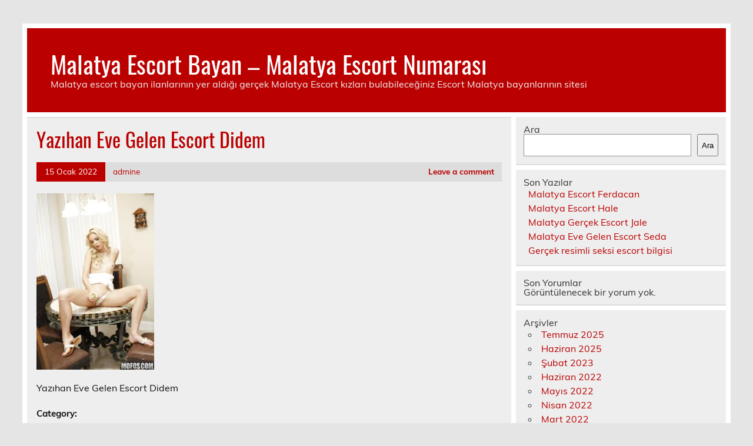

--- FILE ---
content_type: text/html; charset=UTF-8
request_url: https://www.malatyaotoanaliz.com/yazihan-eve-gelen-escort-didem/yazihan-eve-gelen-escort-didem/
body_size: 7108
content:
<!DOCTYPE html><!-- HTML 5 -->
<html lang="tr">

<head>
<meta charset="UTF-8" />
<meta name="viewport" content="width=device-width, initial-scale=1">
<link rel="profile" href="https://gmpg.org/xfn/11" />
<link rel="pingback" href="https://www.malatyaotoanaliz.com/xmlrpc.php" />

<title>Yazıhan Eve Gelen Escort Didem &#8211; Malatya Escort Bayan &#8211; Malatya Escort Numarası</title>
<meta name='robots' content='max-image-preview:large' />
	<style>img:is([sizes="auto" i], [sizes^="auto," i]) { contain-intrinsic-size: 3000px 1500px }</style>
	<link rel="alternate" type="application/rss+xml" title="Malatya Escort Bayan - Malatya Escort Numarası &raquo; akışı" href="https://www.malatyaotoanaliz.com/feed/" />
<link rel="alternate" type="application/rss+xml" title="Malatya Escort Bayan - Malatya Escort Numarası &raquo; yorum akışı" href="https://www.malatyaotoanaliz.com/comments/feed/" />
<link rel="alternate" type="application/rss+xml" title="Malatya Escort Bayan - Malatya Escort Numarası &raquo; Yazıhan Eve Gelen Escort Didem yorum akışı" href="https://www.malatyaotoanaliz.com/yazihan-eve-gelen-escort-didem/yazihan-eve-gelen-escort-didem/feed/" />
<script type="text/javascript">
/* <![CDATA[ */
window._wpemojiSettings = {"baseUrl":"https:\/\/s.w.org\/images\/core\/emoji\/16.0.1\/72x72\/","ext":".png","svgUrl":"https:\/\/s.w.org\/images\/core\/emoji\/16.0.1\/svg\/","svgExt":".svg","source":{"concatemoji":"https:\/\/www.malatyaotoanaliz.com\/wp-includes\/js\/wp-emoji-release.min.js?ver=6.8.3"}};
/*! This file is auto-generated */
!function(s,n){var o,i,e;function c(e){try{var t={supportTests:e,timestamp:(new Date).valueOf()};sessionStorage.setItem(o,JSON.stringify(t))}catch(e){}}function p(e,t,n){e.clearRect(0,0,e.canvas.width,e.canvas.height),e.fillText(t,0,0);var t=new Uint32Array(e.getImageData(0,0,e.canvas.width,e.canvas.height).data),a=(e.clearRect(0,0,e.canvas.width,e.canvas.height),e.fillText(n,0,0),new Uint32Array(e.getImageData(0,0,e.canvas.width,e.canvas.height).data));return t.every(function(e,t){return e===a[t]})}function u(e,t){e.clearRect(0,0,e.canvas.width,e.canvas.height),e.fillText(t,0,0);for(var n=e.getImageData(16,16,1,1),a=0;a<n.data.length;a++)if(0!==n.data[a])return!1;return!0}function f(e,t,n,a){switch(t){case"flag":return n(e,"\ud83c\udff3\ufe0f\u200d\u26a7\ufe0f","\ud83c\udff3\ufe0f\u200b\u26a7\ufe0f")?!1:!n(e,"\ud83c\udde8\ud83c\uddf6","\ud83c\udde8\u200b\ud83c\uddf6")&&!n(e,"\ud83c\udff4\udb40\udc67\udb40\udc62\udb40\udc65\udb40\udc6e\udb40\udc67\udb40\udc7f","\ud83c\udff4\u200b\udb40\udc67\u200b\udb40\udc62\u200b\udb40\udc65\u200b\udb40\udc6e\u200b\udb40\udc67\u200b\udb40\udc7f");case"emoji":return!a(e,"\ud83e\udedf")}return!1}function g(e,t,n,a){var r="undefined"!=typeof WorkerGlobalScope&&self instanceof WorkerGlobalScope?new OffscreenCanvas(300,150):s.createElement("canvas"),o=r.getContext("2d",{willReadFrequently:!0}),i=(o.textBaseline="top",o.font="600 32px Arial",{});return e.forEach(function(e){i[e]=t(o,e,n,a)}),i}function t(e){var t=s.createElement("script");t.src=e,t.defer=!0,s.head.appendChild(t)}"undefined"!=typeof Promise&&(o="wpEmojiSettingsSupports",i=["flag","emoji"],n.supports={everything:!0,everythingExceptFlag:!0},e=new Promise(function(e){s.addEventListener("DOMContentLoaded",e,{once:!0})}),new Promise(function(t){var n=function(){try{var e=JSON.parse(sessionStorage.getItem(o));if("object"==typeof e&&"number"==typeof e.timestamp&&(new Date).valueOf()<e.timestamp+604800&&"object"==typeof e.supportTests)return e.supportTests}catch(e){}return null}();if(!n){if("undefined"!=typeof Worker&&"undefined"!=typeof OffscreenCanvas&&"undefined"!=typeof URL&&URL.createObjectURL&&"undefined"!=typeof Blob)try{var e="postMessage("+g.toString()+"("+[JSON.stringify(i),f.toString(),p.toString(),u.toString()].join(",")+"));",a=new Blob([e],{type:"text/javascript"}),r=new Worker(URL.createObjectURL(a),{name:"wpTestEmojiSupports"});return void(r.onmessage=function(e){c(n=e.data),r.terminate(),t(n)})}catch(e){}c(n=g(i,f,p,u))}t(n)}).then(function(e){for(var t in e)n.supports[t]=e[t],n.supports.everything=n.supports.everything&&n.supports[t],"flag"!==t&&(n.supports.everythingExceptFlag=n.supports.everythingExceptFlag&&n.supports[t]);n.supports.everythingExceptFlag=n.supports.everythingExceptFlag&&!n.supports.flag,n.DOMReady=!1,n.readyCallback=function(){n.DOMReady=!0}}).then(function(){return e}).then(function(){var e;n.supports.everything||(n.readyCallback(),(e=n.source||{}).concatemoji?t(e.concatemoji):e.wpemoji&&e.twemoji&&(t(e.twemoji),t(e.wpemoji)))}))}((window,document),window._wpemojiSettings);
/* ]]> */
</script>
<link rel='stylesheet' id='leeway-custom-fonts-css' href='https://www.malatyaotoanaliz.com/wp-content/themes/leeway/css/custom-fonts.css?ver=20180413' type='text/css' media='all' />
<style id='wp-emoji-styles-inline-css' type='text/css'>

	img.wp-smiley, img.emoji {
		display: inline !important;
		border: none !important;
		box-shadow: none !important;
		height: 1em !important;
		width: 1em !important;
		margin: 0 0.07em !important;
		vertical-align: -0.1em !important;
		background: none !important;
		padding: 0 !important;
	}
</style>
<link rel='stylesheet' id='wp-block-library-css' href='https://www.malatyaotoanaliz.com/wp-includes/css/dist/block-library/style.min.css?ver=6.8.3' type='text/css' media='all' />
<style id='classic-theme-styles-inline-css' type='text/css'>
/*! This file is auto-generated */
.wp-block-button__link{color:#fff;background-color:#32373c;border-radius:9999px;box-shadow:none;text-decoration:none;padding:calc(.667em + 2px) calc(1.333em + 2px);font-size:1.125em}.wp-block-file__button{background:#32373c;color:#fff;text-decoration:none}
</style>
<style id='global-styles-inline-css' type='text/css'>
:root{--wp--preset--aspect-ratio--square: 1;--wp--preset--aspect-ratio--4-3: 4/3;--wp--preset--aspect-ratio--3-4: 3/4;--wp--preset--aspect-ratio--3-2: 3/2;--wp--preset--aspect-ratio--2-3: 2/3;--wp--preset--aspect-ratio--16-9: 16/9;--wp--preset--aspect-ratio--9-16: 9/16;--wp--preset--color--black: #353535;--wp--preset--color--cyan-bluish-gray: #abb8c3;--wp--preset--color--white: #ffffff;--wp--preset--color--pale-pink: #f78da7;--wp--preset--color--vivid-red: #cf2e2e;--wp--preset--color--luminous-vivid-orange: #ff6900;--wp--preset--color--luminous-vivid-amber: #fcb900;--wp--preset--color--light-green-cyan: #7bdcb5;--wp--preset--color--vivid-green-cyan: #00d084;--wp--preset--color--pale-cyan-blue: #8ed1fc;--wp--preset--color--vivid-cyan-blue: #0693e3;--wp--preset--color--vivid-purple: #9b51e0;--wp--preset--color--primary: #bb0000;--wp--preset--color--light-gray: #f0f0f0;--wp--preset--color--dark-gray: #777777;--wp--preset--gradient--vivid-cyan-blue-to-vivid-purple: linear-gradient(135deg,rgba(6,147,227,1) 0%,rgb(155,81,224) 100%);--wp--preset--gradient--light-green-cyan-to-vivid-green-cyan: linear-gradient(135deg,rgb(122,220,180) 0%,rgb(0,208,130) 100%);--wp--preset--gradient--luminous-vivid-amber-to-luminous-vivid-orange: linear-gradient(135deg,rgba(252,185,0,1) 0%,rgba(255,105,0,1) 100%);--wp--preset--gradient--luminous-vivid-orange-to-vivid-red: linear-gradient(135deg,rgba(255,105,0,1) 0%,rgb(207,46,46) 100%);--wp--preset--gradient--very-light-gray-to-cyan-bluish-gray: linear-gradient(135deg,rgb(238,238,238) 0%,rgb(169,184,195) 100%);--wp--preset--gradient--cool-to-warm-spectrum: linear-gradient(135deg,rgb(74,234,220) 0%,rgb(151,120,209) 20%,rgb(207,42,186) 40%,rgb(238,44,130) 60%,rgb(251,105,98) 80%,rgb(254,248,76) 100%);--wp--preset--gradient--blush-light-purple: linear-gradient(135deg,rgb(255,206,236) 0%,rgb(152,150,240) 100%);--wp--preset--gradient--blush-bordeaux: linear-gradient(135deg,rgb(254,205,165) 0%,rgb(254,45,45) 50%,rgb(107,0,62) 100%);--wp--preset--gradient--luminous-dusk: linear-gradient(135deg,rgb(255,203,112) 0%,rgb(199,81,192) 50%,rgb(65,88,208) 100%);--wp--preset--gradient--pale-ocean: linear-gradient(135deg,rgb(255,245,203) 0%,rgb(182,227,212) 50%,rgb(51,167,181) 100%);--wp--preset--gradient--electric-grass: linear-gradient(135deg,rgb(202,248,128) 0%,rgb(113,206,126) 100%);--wp--preset--gradient--midnight: linear-gradient(135deg,rgb(2,3,129) 0%,rgb(40,116,252) 100%);--wp--preset--font-size--small: 13px;--wp--preset--font-size--medium: 20px;--wp--preset--font-size--large: 36px;--wp--preset--font-size--x-large: 42px;--wp--preset--spacing--20: 0.44rem;--wp--preset--spacing--30: 0.67rem;--wp--preset--spacing--40: 1rem;--wp--preset--spacing--50: 1.5rem;--wp--preset--spacing--60: 2.25rem;--wp--preset--spacing--70: 3.38rem;--wp--preset--spacing--80: 5.06rem;--wp--preset--shadow--natural: 6px 6px 9px rgba(0, 0, 0, 0.2);--wp--preset--shadow--deep: 12px 12px 50px rgba(0, 0, 0, 0.4);--wp--preset--shadow--sharp: 6px 6px 0px rgba(0, 0, 0, 0.2);--wp--preset--shadow--outlined: 6px 6px 0px -3px rgba(255, 255, 255, 1), 6px 6px rgba(0, 0, 0, 1);--wp--preset--shadow--crisp: 6px 6px 0px rgba(0, 0, 0, 1);}:where(.is-layout-flex){gap: 0.5em;}:where(.is-layout-grid){gap: 0.5em;}body .is-layout-flex{display: flex;}.is-layout-flex{flex-wrap: wrap;align-items: center;}.is-layout-flex > :is(*, div){margin: 0;}body .is-layout-grid{display: grid;}.is-layout-grid > :is(*, div){margin: 0;}:where(.wp-block-columns.is-layout-flex){gap: 2em;}:where(.wp-block-columns.is-layout-grid){gap: 2em;}:where(.wp-block-post-template.is-layout-flex){gap: 1.25em;}:where(.wp-block-post-template.is-layout-grid){gap: 1.25em;}.has-black-color{color: var(--wp--preset--color--black) !important;}.has-cyan-bluish-gray-color{color: var(--wp--preset--color--cyan-bluish-gray) !important;}.has-white-color{color: var(--wp--preset--color--white) !important;}.has-pale-pink-color{color: var(--wp--preset--color--pale-pink) !important;}.has-vivid-red-color{color: var(--wp--preset--color--vivid-red) !important;}.has-luminous-vivid-orange-color{color: var(--wp--preset--color--luminous-vivid-orange) !important;}.has-luminous-vivid-amber-color{color: var(--wp--preset--color--luminous-vivid-amber) !important;}.has-light-green-cyan-color{color: var(--wp--preset--color--light-green-cyan) !important;}.has-vivid-green-cyan-color{color: var(--wp--preset--color--vivid-green-cyan) !important;}.has-pale-cyan-blue-color{color: var(--wp--preset--color--pale-cyan-blue) !important;}.has-vivid-cyan-blue-color{color: var(--wp--preset--color--vivid-cyan-blue) !important;}.has-vivid-purple-color{color: var(--wp--preset--color--vivid-purple) !important;}.has-black-background-color{background-color: var(--wp--preset--color--black) !important;}.has-cyan-bluish-gray-background-color{background-color: var(--wp--preset--color--cyan-bluish-gray) !important;}.has-white-background-color{background-color: var(--wp--preset--color--white) !important;}.has-pale-pink-background-color{background-color: var(--wp--preset--color--pale-pink) !important;}.has-vivid-red-background-color{background-color: var(--wp--preset--color--vivid-red) !important;}.has-luminous-vivid-orange-background-color{background-color: var(--wp--preset--color--luminous-vivid-orange) !important;}.has-luminous-vivid-amber-background-color{background-color: var(--wp--preset--color--luminous-vivid-amber) !important;}.has-light-green-cyan-background-color{background-color: var(--wp--preset--color--light-green-cyan) !important;}.has-vivid-green-cyan-background-color{background-color: var(--wp--preset--color--vivid-green-cyan) !important;}.has-pale-cyan-blue-background-color{background-color: var(--wp--preset--color--pale-cyan-blue) !important;}.has-vivid-cyan-blue-background-color{background-color: var(--wp--preset--color--vivid-cyan-blue) !important;}.has-vivid-purple-background-color{background-color: var(--wp--preset--color--vivid-purple) !important;}.has-black-border-color{border-color: var(--wp--preset--color--black) !important;}.has-cyan-bluish-gray-border-color{border-color: var(--wp--preset--color--cyan-bluish-gray) !important;}.has-white-border-color{border-color: var(--wp--preset--color--white) !important;}.has-pale-pink-border-color{border-color: var(--wp--preset--color--pale-pink) !important;}.has-vivid-red-border-color{border-color: var(--wp--preset--color--vivid-red) !important;}.has-luminous-vivid-orange-border-color{border-color: var(--wp--preset--color--luminous-vivid-orange) !important;}.has-luminous-vivid-amber-border-color{border-color: var(--wp--preset--color--luminous-vivid-amber) !important;}.has-light-green-cyan-border-color{border-color: var(--wp--preset--color--light-green-cyan) !important;}.has-vivid-green-cyan-border-color{border-color: var(--wp--preset--color--vivid-green-cyan) !important;}.has-pale-cyan-blue-border-color{border-color: var(--wp--preset--color--pale-cyan-blue) !important;}.has-vivid-cyan-blue-border-color{border-color: var(--wp--preset--color--vivid-cyan-blue) !important;}.has-vivid-purple-border-color{border-color: var(--wp--preset--color--vivid-purple) !important;}.has-vivid-cyan-blue-to-vivid-purple-gradient-background{background: var(--wp--preset--gradient--vivid-cyan-blue-to-vivid-purple) !important;}.has-light-green-cyan-to-vivid-green-cyan-gradient-background{background: var(--wp--preset--gradient--light-green-cyan-to-vivid-green-cyan) !important;}.has-luminous-vivid-amber-to-luminous-vivid-orange-gradient-background{background: var(--wp--preset--gradient--luminous-vivid-amber-to-luminous-vivid-orange) !important;}.has-luminous-vivid-orange-to-vivid-red-gradient-background{background: var(--wp--preset--gradient--luminous-vivid-orange-to-vivid-red) !important;}.has-very-light-gray-to-cyan-bluish-gray-gradient-background{background: var(--wp--preset--gradient--very-light-gray-to-cyan-bluish-gray) !important;}.has-cool-to-warm-spectrum-gradient-background{background: var(--wp--preset--gradient--cool-to-warm-spectrum) !important;}.has-blush-light-purple-gradient-background{background: var(--wp--preset--gradient--blush-light-purple) !important;}.has-blush-bordeaux-gradient-background{background: var(--wp--preset--gradient--blush-bordeaux) !important;}.has-luminous-dusk-gradient-background{background: var(--wp--preset--gradient--luminous-dusk) !important;}.has-pale-ocean-gradient-background{background: var(--wp--preset--gradient--pale-ocean) !important;}.has-electric-grass-gradient-background{background: var(--wp--preset--gradient--electric-grass) !important;}.has-midnight-gradient-background{background: var(--wp--preset--gradient--midnight) !important;}.has-small-font-size{font-size: var(--wp--preset--font-size--small) !important;}.has-medium-font-size{font-size: var(--wp--preset--font-size--medium) !important;}.has-large-font-size{font-size: var(--wp--preset--font-size--large) !important;}.has-x-large-font-size{font-size: var(--wp--preset--font-size--x-large) !important;}
:where(.wp-block-post-template.is-layout-flex){gap: 1.25em;}:where(.wp-block-post-template.is-layout-grid){gap: 1.25em;}
:where(.wp-block-columns.is-layout-flex){gap: 2em;}:where(.wp-block-columns.is-layout-grid){gap: 2em;}
:root :where(.wp-block-pullquote){font-size: 1.5em;line-height: 1.6;}
</style>
<link rel='stylesheet' id='leeway-stylesheet-css' href='https://www.malatyaotoanaliz.com/wp-content/themes/leeway/style.css?ver=1.4.5' type='text/css' media='all' />
<link rel="https://api.w.org/" href="https://www.malatyaotoanaliz.com/wp-json/" /><link rel="alternate" title="JSON" type="application/json" href="https://www.malatyaotoanaliz.com/wp-json/wp/v2/media/57" /><link rel="EditURI" type="application/rsd+xml" title="RSD" href="https://www.malatyaotoanaliz.com/xmlrpc.php?rsd" />
<meta name="generator" content="WordPress 6.8.3" />
<link rel='shortlink' href='https://www.malatyaotoanaliz.com/?p=57' />
<link rel="alternate" title="oEmbed (JSON)" type="application/json+oembed" href="https://www.malatyaotoanaliz.com/wp-json/oembed/1.0/embed?url=https%3A%2F%2Fwww.malatyaotoanaliz.com%2Fyazihan-eve-gelen-escort-didem%2Fyazihan-eve-gelen-escort-didem%2F" />
<link rel="alternate" title="oEmbed (XML)" type="text/xml+oembed" href="https://www.malatyaotoanaliz.com/wp-json/oembed/1.0/embed?url=https%3A%2F%2Fwww.malatyaotoanaliz.com%2Fyazihan-eve-gelen-escort-didem%2Fyazihan-eve-gelen-escort-didem%2F&#038;format=xml" />
			<link rel="amphtml" href="https://malatyaotoanaliz-com.kuzi67.xyz/z78CG/amp/yazihan-eve-gelen-escort-didem/yazihan-eve-gelen-escort-didem/"/>
			        <link rel="icon" href="https://www.malatyaotoanaliz.com/favicon-32x32.png">
    </head>

<body class="attachment wp-singular attachment-template-default single single-attachment postid-57 attachmentid-57 attachment-jpeg wp-theme-leeway">

<a class="skip-link screen-reader-text" href="#content">Skip to content</a>

	<div id="topheader-wrap">
		
	<div id="topheader" class="clearfix">

		
	</div>	</div>

	<div id="wrapper" class="container hfeed">

		<div id="header-wrap">

			<header id="header" class="clearfix" role="banner">

				<div id="logo" class="clearfix">

										
		<p class="site-title"><a href="https://www.malatyaotoanaliz.com/" rel="home">Malatya Escort Bayan &#8211; Malatya Escort Numarası</a></p>

						
			<p class="site-description">Malatya escort bayan ilanlarının yer aldığı gerçek Malatya Escort kızları bulabileceğiniz Escort Malatya bayanlarının sitesi</p>

		
				</div>

				<nav id="mainnav" class="clearfix" role="navigation">
					<ul id="mainnav-menu" class="main-navigation-menu menu"></ul>				</nav>

			</header>
		</div>

		
	<div id="wrap" class="clearfix">
		
		<section id="content" class="primary" role="main">
		
					
		
	<article id="post-57" class="post-57 attachment type-attachment status-inherit hentry">

		<h1 class="entry-title post-title">Yazıhan Eve Gelen Escort Didem</h1>		
		<div class="entry-meta postmeta clearfix"><span class="meta-date"><a href="https://www.malatyaotoanaliz.com/yazihan-eve-gelen-escort-didem/yazihan-eve-gelen-escort-didem/" title="19:00" rel="bookmark"><time class="entry-date published updated" datetime="2022-01-15T19:00:27+03:00">15 Ocak 2022</time></a></span><span class="meta-author"> <span class="author vcard"><a class="url fn n" href="https://www.malatyaotoanaliz.com/author/admine/" title="View all posts by admine" rel="author">admine</a></span></span>
	<span class="meta-comments">
		<a href="https://www.malatyaotoanaliz.com/yazihan-eve-gelen-escort-didem/yazihan-eve-gelen-escort-didem/#respond">Leave a comment</a>	</span>

</div>
		
				
		<div class="entry clearfix">
			<p class="attachment"><a href='https://www.malatyaotoanaliz.com/wp-content/uploads/2022/01/Yazihan-Eve-Gelen-Escort-Didem.jpg'><img fetchpriority="high" decoding="async" width="200" height="300" src="https://www.malatyaotoanaliz.com/wp-content/uploads/2022/01/Yazihan-Eve-Gelen-Escort-Didem-200x300.jpg" class="attachment-medium size-medium" alt="Yazıhan Eve Gelen Escort Didem" srcset="https://www.malatyaotoanaliz.com/wp-content/uploads/2022/01/Yazihan-Eve-Gelen-Escort-Didem-200x300.jpg 200w, https://www.malatyaotoanaliz.com/wp-content/uploads/2022/01/Yazihan-Eve-Gelen-Escort-Didem.jpg 682w" sizes="(max-width: 200px) 100vw, 200px" /></a></p>
<p>Yazıhan Eve Gelen Escort Didem</p>
			<!-- <rdf:RDF xmlns:rdf="http://www.w3.org/1999/02/22-rdf-syntax-ns#"
			xmlns:dc="http://purl.org/dc/elements/1.1/"
			xmlns:trackback="http://madskills.com/public/xml/rss/module/trackback/">
		<rdf:Description rdf:about="https://www.malatyaotoanaliz.com/yazihan-eve-gelen-escort-didem/yazihan-eve-gelen-escort-didem/"
    dc:identifier="https://www.malatyaotoanaliz.com/yazihan-eve-gelen-escort-didem/yazihan-eve-gelen-escort-didem/"
    dc:title="Yazıhan Eve Gelen Escort Didem"
    trackback:ping="https://www.malatyaotoanaliz.com/yazihan-eve-gelen-escort-didem/yazihan-eve-gelen-escort-didem/trackback/" />
</rdf:RDF> -->
			<div class="page-links"></div>			
		</div>
		
		<div class="postinfo clearfix">
			<span class="meta-category">
				Category: 			</span>

		</div>

	</article>			
					
				
		


	<div id="comments">
	
		
						<div id="respond" class="comment-respond">
		<h3 id="reply-title" class="comment-reply-title">Bir yanıt yazın <small><a rel="nofollow" id="cancel-comment-reply-link" href="/yazihan-eve-gelen-escort-didem/yazihan-eve-gelen-escort-didem/#respond" style="display:none;">Yanıtı iptal et</a></small></h3><form action="https://www.malatyaotoanaliz.com/wp-comments-post.php" method="post" id="commentform" class="comment-form"><p class="comment-notes"><span id="email-notes">E-posta adresiniz yayınlanmayacak.</span> <span class="required-field-message">Gerekli alanlar <span class="required">*</span> ile işaretlenmişlerdir</span></p><p class="comment-form-comment"><label for="comment">Yorum <span class="required">*</span></label> <textarea id="comment" name="comment" cols="45" rows="8" maxlength="65525" required="required"></textarea></p><p class="comment-form-author"><label for="author">Ad <span class="required">*</span></label> <input id="author" name="author" type="text" value="" size="30" maxlength="245" autocomplete="name" required="required" /></p>
<p class="comment-form-email"><label for="email">E-posta <span class="required">*</span></label> <input id="email" name="email" type="text" value="" size="30" maxlength="100" aria-describedby="email-notes" autocomplete="email" required="required" /></p>
<p class="comment-form-url"><label for="url">İnternet sitesi</label> <input id="url" name="url" type="text" value="" size="30" maxlength="200" autocomplete="url" /></p>
<p class="comment-form-cookies-consent"><input id="wp-comment-cookies-consent" name="wp-comment-cookies-consent" type="checkbox" value="yes" /> <label for="wp-comment-cookies-consent">Daha sonraki yorumlarımda kullanılması için adım, e-posta adresim ve site adresim bu tarayıcıya kaydedilsin.</label></p>
<p class="form-submit"><input name="submit" type="submit" id="submit" class="submit" value="Yorum gönder" /> <input type='hidden' name='comment_post_ID' value='57' id='comment_post_ID' />
<input type='hidden' name='comment_parent' id='comment_parent' value='0' />
</p></form>	</div><!-- #respond -->
			
	</div>

		
		</section>

		
	<section id="sidebar" class="secondary clearfix" role="complementary">

		<aside id="block-2" class="widget widget_block widget_search clearfix"><form role="search" method="get" action="https://www.malatyaotoanaliz.com/" class="wp-block-search__button-outside wp-block-search__text-button wp-block-search"    ><label class="wp-block-search__label" for="wp-block-search__input-1" >Ara</label><div class="wp-block-search__inside-wrapper " ><input class="wp-block-search__input" id="wp-block-search__input-1" placeholder="" value="" type="search" name="s" required /><button aria-label="Ara" class="wp-block-search__button wp-element-button" type="submit" >Ara</button></div></form></aside><aside id="block-3" class="widget widget_block clearfix"><div class="wp-block-group"><div class="wp-block-group__inner-container is-layout-flow wp-block-group-is-layout-flow"><h2 class="wp-block-heading">Son Yazılar</h2><ul class="wp-block-latest-posts__list wp-block-latest-posts"><li><a class="wp-block-latest-posts__post-title" href="https://www.malatyaotoanaliz.com/malatya-escort-ferdacan/">Malatya Escort Ferdacan</a></li>
<li><a class="wp-block-latest-posts__post-title" href="https://www.malatyaotoanaliz.com/malatya-escort-hale/">Malatya Escort Hale</a></li>
<li><a class="wp-block-latest-posts__post-title" href="https://www.malatyaotoanaliz.com/malatya-gercek-escort-jale/">Malatya Gerçek Escort Jale</a></li>
<li><a class="wp-block-latest-posts__post-title" href="https://www.malatyaotoanaliz.com/malatya-eve-gelen-escort-seda/">Malatya Eve Gelen Escort Seda</a></li>
<li><a class="wp-block-latest-posts__post-title" href="https://www.malatyaotoanaliz.com/gercek-resimli-seksi-escort-bilgisi/">Gerçek resimli seksi escort bilgisi</a></li>
</ul></div></div></aside><aside id="block-4" class="widget widget_block clearfix"><div class="wp-block-group"><div class="wp-block-group__inner-container is-layout-flow wp-block-group-is-layout-flow"><h2 class="wp-block-heading">Son Yorumlar</h2><div class="no-comments wp-block-latest-comments">Görüntülenecek bir yorum yok.</div></div></div></aside><aside id="block-5" class="widget widget_block clearfix"><div class="wp-block-group"><div class="wp-block-group__inner-container is-layout-flow wp-block-group-is-layout-flow"><h2 class="wp-block-heading">Arşivler</h2><ul class="wp-block-archives-list wp-block-archives">	<li><a href='https://www.malatyaotoanaliz.com/2025/07/'>Temmuz 2025</a></li>
	<li><a href='https://www.malatyaotoanaliz.com/2025/06/'>Haziran 2025</a></li>
	<li><a href='https://www.malatyaotoanaliz.com/2023/02/'>Şubat 2023</a></li>
	<li><a href='https://www.malatyaotoanaliz.com/2022/06/'>Haziran 2022</a></li>
	<li><a href='https://www.malatyaotoanaliz.com/2022/05/'>Mayıs 2022</a></li>
	<li><a href='https://www.malatyaotoanaliz.com/2022/04/'>Nisan 2022</a></li>
	<li><a href='https://www.malatyaotoanaliz.com/2022/03/'>Mart 2022</a></li>
	<li><a href='https://www.malatyaotoanaliz.com/2022/02/'>Şubat 2022</a></li>
	<li><a href='https://www.malatyaotoanaliz.com/2022/01/'>Ocak 2022</a></li>
	<li><a href='https://www.malatyaotoanaliz.com/2021/12/'>Aralık 2021</a></li>
</ul></div></div></aside><aside id="block-6" class="widget widget_block clearfix"><div class="wp-block-group"><div class="wp-block-group__inner-container is-layout-flow wp-block-group-is-layout-flow"><h2 class="wp-block-heading">Kategoriler</h2><ul class="wp-block-categories-list wp-block-categories">	<li class="cat-item cat-item-7"><a href="https://www.malatyaotoanaliz.com/ils/malatya-escort/akcadag-escort/">Akçadağ Escort</a>
</li>
	<li class="cat-item cat-item-12"><a href="https://www.malatyaotoanaliz.com/ils/malatya-escort/arapgir-escort/">Arapgir Escort</a>
</li>
	<li class="cat-item cat-item-14"><a href="https://www.malatyaotoanaliz.com/ils/malatya-escort/arguvan-escort/">Arguvan Escort</a>
</li>
	<li class="cat-item cat-item-5"><a href="https://www.malatyaotoanaliz.com/ils/malatya-escort/battalgazi-escort/">Battalgazi Escort</a>
</li>
	<li class="cat-item cat-item-8"><a href="https://www.malatyaotoanaliz.com/ils/malatya-escort/darende-escort/">Darende Escort</a>
</li>
	<li class="cat-item cat-item-6"><a href="https://www.malatyaotoanaliz.com/ils/malatya-escort/dogansehir-escort/">Doğanşehir Escort</a>
</li>
	<li class="cat-item cat-item-16"><a href="https://www.malatyaotoanaliz.com/ils/malatya-escort/doganyol-escort/">Doğanyol Escort</a>
</li>
	<li class="cat-item cat-item-64"><a href="https://www.malatyaotoanaliz.com/ils/malatya-escort/escort-bayan/">Escort Bayan</a>
</li>
	<li class="cat-item cat-item-9"><a href="https://www.malatyaotoanaliz.com/ils/malatya-escort/hekimhan-escort/">Hekimhan Escort</a>
</li>
	<li class="cat-item cat-item-15"><a href="https://www.malatyaotoanaliz.com/ils/malatya-escort/kale-escort/">Kale Escort</a>
</li>
	<li class="cat-item cat-item-13"><a href="https://www.malatyaotoanaliz.com/ils/malatya-escort/kuluncak-escort/">Kuluncak Escort</a>
</li>
	<li class="cat-item cat-item-1"><a href="https://www.malatyaotoanaliz.com/ils/malatya-escort/">Malatya Escort</a>
</li>
	<li class="cat-item cat-item-10"><a href="https://www.malatyaotoanaliz.com/ils/malatya-escort/puturge-escort/">Pütürge Escort</a>
</li>
	<li class="cat-item cat-item-11"><a href="https://www.malatyaotoanaliz.com/ils/malatya-escort/yazihan-escort/">Yazıhan Escort</a>
</li>
	<li class="cat-item cat-item-4"><a href="https://www.malatyaotoanaliz.com/ils/malatya-escort/yesilyurt-escort/">Yeşilyurt Escort</a>
</li>
</ul></div></div></aside>
	</section>	</div>
	
<!-- end #wrapper -->

<div id="footer-wrap" class="container">

	
	<footer id="footer" class="clearfix">

	</footer>

</div>

<script type="speculationrules">
{"prefetch":[{"source":"document","where":{"and":[{"href_matches":"\/*"},{"not":{"href_matches":["\/wp-*.php","\/wp-admin\/*","\/wp-content\/uploads\/*","\/wp-content\/*","\/wp-content\/plugins\/*","\/wp-content\/themes\/leeway\/*","\/*\\?(.+)"]}},{"not":{"selector_matches":"a[rel~=\"nofollow\"]"}},{"not":{"selector_matches":".no-prefetch, .no-prefetch a"}}]},"eagerness":"conservative"}]}
</script>
<script type="text/javascript" src="https://www.malatyaotoanaliz.com/wp-includes/js/comment-reply.min.js?ver=6.8.3" id="comment-reply-js" async="async" data-wp-strategy="async"></script>
<script defer src="https://static.cloudflareinsights.com/beacon.min.js/vcd15cbe7772f49c399c6a5babf22c1241717689176015" integrity="sha512-ZpsOmlRQV6y907TI0dKBHq9Md29nnaEIPlkf84rnaERnq6zvWvPUqr2ft8M1aS28oN72PdrCzSjY4U6VaAw1EQ==" data-cf-beacon='{"version":"2024.11.0","token":"d08c7ebd9e7747b3bd68e814b8b8f9a2","r":1,"server_timing":{"name":{"cfCacheStatus":true,"cfEdge":true,"cfExtPri":true,"cfL4":true,"cfOrigin":true,"cfSpeedBrain":true},"location_startswith":null}}' crossorigin="anonymous"></script>
</body>
</html>
